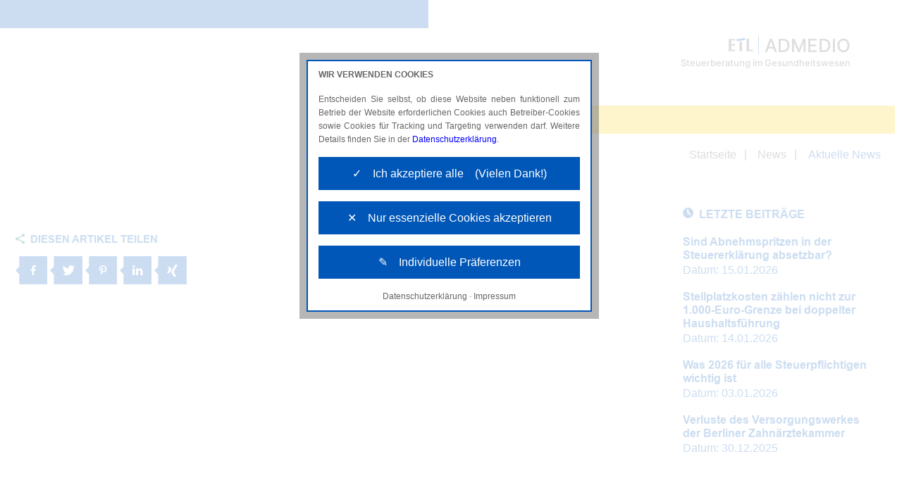

--- FILE ---
content_type: text/html; charset=UTF-8
request_url: https://www.admedio-neuruppin.de/news-single?id=%7B%7BID%7D%7D
body_size: 7892
content:
<!DOCTYPE html>
<html lang="de">
<head>
	<meta charset="utf-8">
	<meta name="description" content="Ihr Steuerberater in 16816 Neuruppin für Ärzte, Zahnärzte, Apotheker, ambulante Pflegedienste und Pflegeheime, Heil- und Hilfsmittelerbringer sowie andere Leistungserbringer und Dienstleister im Gesundheitswesen - in ganz Brandenburg.">
	<meta http-equiv="X-UA-Compatible" content="IE=edge">
	<meta name="viewport" content="width=device-width, initial-scale=1">
	<!-- The above 3 meta tags *must* come first in the head; any other head content must come *after* these tags -->
	<title>ETL ADMEDIO – Steuerberatung in Neuruppin</title>

	<base href="">
	<script>
		function setBaseHref() {
			const currentUrl = window.location.href;
			// Den Teil '/news/slug-zur-url' entfernen und einen sauberen Pfad erhalten
			const baseHref = currentUrl.replace(/\/news\/[^\/]+$/, '/');

			const baseTag = document.querySelector('base');
			if (baseTag) {
				// Das href-Attribut setzen
				baseTag.setAttribute('href', baseHref);

				// Zur Überprüfung im Browser anzeigen
				console.log('Base href gesetzt auf:', baseHref);
			} else {
				console.error('Kein <base/> Tag gefunden!');
			}
		}

		// Die Funktion direkt beim Laden der Seite ausführen
		setBaseHref();
	</script>

	<link rel="shortcut icon" type="image/x-icon" href="./images/favicon.ico">

	<link href="./css/bootstrap.min.css" rel="stylesheet" type="text/css">
	<link href="./fonts/fonts.css" rel="stylesheet" type="text/css">
	<link href="./fonts/font-awesome.min.css" rel="stylesheet" type="text/css">
	<link href="./css/animate.min.css" rel="stylesheet" type="text/css">

	<link href="./css/owl.carousel.css" rel="stylesheet" type="text/css">
	<link href="./css/style.css" rel="stylesheet" type="text/css">
	<link href="./css/responsive.css" rel="stylesheet" type="text/css">
	<link href="./css/elements.css" rel="stylesheet" type="text/css">

	<!-- jQuery and Cookie Manager - load extern start -->
	<script src="https://services.etl-web.de/comesio/cookiemanager/cookiemanager.js"></script>
	<!-- jQuery and Cookie Manager - load extern end -->
</head>
<body class="enteringpage">

<div class="main_wapper">

	<!-- Load Data from Service Bus -->
	<input type="hidden" value="0003kaIO0000DGbA" id="agency_hash" name="agency_hash">

    <!--Main Header-->
    <header id="header" class="not-editable"> <!-- Bereich nur für Administratoren editierbar -->
    	<div class="header_wapper" id="header_men">
			<div class="container">
				<div class="ham_menubtn follow-through">
					<a href="#" class="follow-through">
						<span></span>
						<span></span>
						<span></span>
					</a>
				</div>

				<div class="logo">
					<div class="text-logo content-block" data-block="agency-logo">
                        <!--start-data-block='agency-logo'--><a href="./"><img class="img-fluid image-logo" src="images/logo.svg" alt=""> ADMEDIO</a><br>
                        <span class="subtext-logo"><span class="subtext-logo">Steuerberatung im Gesundheitswesen</span></span><!--end-data-block='agency-logo'-->
                    </div>
			    </div>
			</div>
		</div>
		<nav class="navigation_main content-block" data-block="header-primary-navigation">
			<div class="container">
				<!--start-data-block='header-primary-navigation'-->
				<ul>
					<li class="menu-item-has-children follow-through" data-tag="item-1" onclick="menuElementClicked(this);"><a href="javascript:void(0)" class="follow-through">ÜBER UNS</a></li>
					<li class="menu-item-has-children follow-through" data-tag="item-2" onclick="menuElementClicked(this);"><a href="javascript:void(0)" class="follow-through">LEISTUNGEN</a></li>
					<li class="menu-item-has-children follow-through" data-tag="item-4" onclick="menuElementClicked(this);"><a href="javascript:void(0)" class="follow-through">AKTUELLES</a></li>
					<li class="menu-item-has-children follow-through" data-tag="item-5" onclick="menuElementClicked(this);"><a href="javascript:void(0)" class="follow-through">KARRIERE</a></li>
				</ul>
				<!--end-data-block='header-primary-navigation'-->
			</div>
		</nav>
        <!--start-data-block='header-primary-navigation-dropdown'--><div id="megatop" class="megamenu content-block" data-block="header-primary-navigation-dropdown">
<div class="container">
                    <div class="sub_menu" id="item-1">
					<div class="row w-100">
                        <div class="col-xs-12 col-md-4 col-lg-4">
                             
						<h6>Erfahren Sie mehr über unsere Kanzlei</h6>
						<ul>
							<li><a href="./unsere-kanzlei">Unsere Kanzlei</a></li>
							
							<li class="module-dependency-qualitaetskanzlei" style="display: none;"><a href="./etl-qualitaetskanzlei">ETL Qualitätskanzlei</a></li>
							<li class="module-dependency-wnl" style="display: none;"><a href="./women-network-lounge">Women´s Networking Lounge</a></li>
						</ul>
                        </div>
                        <div class="col-xs-12 col-md-4 col-lg-4">
                                
						<h6>Erfahren Sie mehr über die ETL-Gruppe</h6>
						<ul>
							<li><a href="./etl-gruppe">ETL-Gruppe</a></li>
							<li><a href="./soziales-engagement">Soziales Engagement</a></li>
						</ul>
                        </div>
                        <div class="col-xs-12 col-md-4 col-lg-4"> 
                                
						<h6>Kontakt</h6>
						<ul>
							<li><a href="./kontakt">Ansprechpartner</a></li>
							<li><a href="./rueckrufservice">Rückrufservice</a></li>
						</ul>
                        </div>
						</div>
                    </div>
                    <div class="sub_menu" id="item-2">
					<div class="row w-100">
                        <div class="col-xs-12 col-md-4 col-lg-4">
                            
						<h6 class="module-system-advision">Produkte und Services für den Gesundheitsmarkt</h6>
						<ul class="module-system-advision">
							<li><a href="./spezialisierte-steuerberatung">Spezialisierte Steuerberatung</a></li>
							<li><a href="./besondere-leistungen">Besondere Leistungen</a></li>
							<li><a href="./rechnungswesen">Rechnungswesen</a></li>
							<li><a href="./steuererklaerungen-steuergestaltung">Steuererklärungen und Steuergestaltung</a></li>
						</ul>
						<h6 class="module-system-klassisch" style="display: none;">Produkte und Services</h6>
						<ul class="module-system-klassisch" style="display: none;">
							<li><a href="./steuerberatung">Klassische Steuerberatung</a></li>
							<li><a href="./finanzbuchhaltung">Finanzbuchhaltung</a></li>
							<li><a href="./bilanzen-und-steuererklaerungen">Bilanzen und Steuererklärungen</a></li>
							<li><a href="./lohn-und-gehaltsabrechnungen">Lohn- und Gehaltsabrechnung</a></li>
							<li><a href="./betriebswirtschaftliche-beratung">Betriebswirtschaftliche Beratung</a></li>
						</ul>
                        </div>
                        <div class="col-xs-12 col-md-4 col-lg-4">
								
						<h6>Spezialisierte Beratung</h6>
							<ul>
								<li class="menu-link-klassisch"><a href="./beratungsschwerpunkte">Beratungsschwerpunkte</a></li>
								<li class="menu-link-advision"><a href="./beratungsschwerpunkte-advision">Beratungsschwerpunkte</a></li>
								<li class="menu-link-kombi"><a href="./beratungsschwerpunkte-advision">Beratungsschwerpunkte</a></li>
								<li class="module-dependency-adhoga" style="display: none;"><a href="./hotellerie-und-gastronomie">Hotellerie und Gastronomie</a></li>
								<li class="module-dependency-advision" style="display: none;"><a href="./heilberufler">Heilberufler</a></li>
								<li><a href="./kassenfuehrung">Kassenführung</a></li>
								<li class="module-dependency-franchise" style="display: none;"><a href="./franchise">Franchisesysteme</a></li>
								<li class="module-dependency-tankstellen" style="display: none;"><a href="./tankstellen">Tankstellen</a></li>
								<li class="module-dependency-unternehmensberatung" style="display: none;"><a href="./unternehmensberatung">Unternehmensberatung</a></li>
								<li class="module-dependency-agrarforst" style="display: none;"><a href="./land-und-forstwirtschaft">Land- und Forstwirtschaft</a></li>
								<li class="module-dependency-profisport" style="display: none;"><a href="./profisportler">Profisportler</a></li>
								<li class="module-dependency-senioren" style="display: none;"><a href="./senioren-und-rentner">Senioren und Rentner</a></li>
								<li class="module-dependency-fynax" style="display: none;"><a href="./e-commerce">E-Commerce</a></li>
								<li><a href="./grundsteuerreform">Grundsteuerreform</a></li>
								<li><a href="./e-rechnung">E-Rechnungspflicht</a></li>
							</ul>			
                        </div>
                        <div class="col-xs-12 col-md-4 col-lg-4">
                                
						<h6>Digitale Angebote</h6>
						<ul>
								<li class="module-dependency-capitain"><a href="./capitain">Capitain.io – Die ETL Mandantenlösung</a></li>
							<li class="module-dependency-pisa"><a href="./pisa-digitale-mandantenakte">PISA – Unsere elektronische Mandantenakte</a></li>
							<li><a href="./e-mitarbeiter-arbeitnehmerportal">eMitarbeiter Arbeitnehmerportal</a></li>
							<li><a href="./edtime-edpep-zeiterfassung-personalplanung">edtime / edpep – Zeiterfassung und Personalplanung</a></li>
							<li><a href="./spenditcard-universalgutschein">SpenditCard – Universalgutschein als Benefit</a></li>
							<li><a href="./vimcar-digitales-fahrtenbuch">Vimcar – Digitales Fahrtenbuch</a></li>
						</ul>
                        </div>
						</div>
                    </div>
                    <div class="sub_menu" id="item-4">
					<div class="row w-100">
                        <div class="col-xs-12 col-md-4 col-lg-4">
                            
						<h6>Auf dem Laufenden bleiben</h6>
						<ul>
							
							<li class="module-news"><a href="./news">News</a></li>
							
							<li><a href="./mediathek">Mediathek</a></li>
                                        <li><a href="./steuertermine">Steuertermine</a></li>
						</ul>
                        </div>
                        <div class="col-xs-12 col-md-4 col-lg-4">
                            <h6 class="not-visible">.</h6>
                             
						<h6 class="not-visible">.</h6>
						<ul>
							
							<li><a href="https://www.etl.de/steuerrechner/" target="_blank">Steuerrechner</a></li>
							<li><a href="./etl-newsletter">ETL-Newsletter</a></li>
							<li><a href="https://www.etl.de/unternehmerjournal/" target="_blank">ETL-Unternehmerjournal</a></li>
							<li><a href="./formulare-und-mustervertraege">Formulare und Musterverträge</a></li>
						</ul>
                        </div>
                        <div class="col-xs-12 col-md-4 col-lg-4">
                            <h6 class="not-visible">.</h6>
                             
						<h6 class="not-visible">.</h6>
						<ul>
							
							<li>
						</li>
</ul>
                             
                        </div>
					</div>
                    </div>
                    <div class="sub_menu" id="item-5">
                        <div class="col">
                                
						<h6>Karriere</h6>
						<ul>
							<li class="module-jobs"><a href="./stellenangebote">Stellenangebote (inkl. Ausbildung)</a></li>
							<li><a href="./karriere">Wir als Arbeitgeber</a></li>
						</ul>
                        </div>
                    </div>
                </div>
<!--end-data-block='header-primary-navigation-dropdown'-->
            
    <!--End Main Header-->

    <!--Main Banner-->
	<!--start-data-block='news-single-html-slider'-->
	<div class="content-block" data-block="news-single-html-slider">
		<div class="banner_wapper">
			<div class="subsite-banner">
				<div class="slidebox">
					<div class="imagebox hero_bg_subsites" style="background-image: url('images/news-banner.jpg');"></div>
					</div>
					<!--<div class="captionbox">-->
						<div class="container">
							<div class="caption_text">
								<h1>Neuigkeiten</h1>
							</div>
						</div>
					<!--</div>-->
				</div>
			</div>
		</div>
	</div>
	<!--end-data-block='news-single-html-slider'-->
    <div class="startseite_menu">
        <div class="container">
            <div class="startseite">
                <ul>
                    <li><a href="./">Startseite</a></li>
                    <li><a href="./news">News</a></li>
                    <li class="active"><a href="./news">Aktuelle News</a></li>
                </ul>
            </div>
        </div>
    </div>
    <!--End Main Banner-->
    
    <!--Main Contain-->
    <section class="contain_wapper" id="contain_wapper">
    	<template id="news-content-template">
            <div class="d-none" id="itscanonical">{{canonical}}</div>
            <div class="single_image" style="background-image:url({{headerImage}});"></div>
            <div class="news-date flxrow">
                <div class="current">{{format}}</div>
                <div class="n-date">
<i><img src="./images/Calendar-g.svg" alt=""></i>{{date}}</div>
            </div>
            <div class="news_content">
                <h1>{{headline}}</h1>
                <div class="news-subheader">{{subheadline}}</div>
                {{content}}

				<div class="button-for-news mt-2 mb-2">
					<a href="{{button_url}}" class="btn button-standard" role="button" target="{{button_target}}" rel="{{button_rel}}">{{button_label}}</a>
				</div>
            </div>

            <script>
                var getCanonicalLink = document.getElementById("itscanonical").innerHTML;
                if (getCanonicalLink === 'undefined') {
                    console.log("Canonical-Tag is not defined.");
                } else {
                    //console.log(getCanonicalLink);
                    var canonicalDynamicLink = document.createElement('link');
                    canonicalDynamicLink.id = 'canonicalLink';
                    canonicalDynamicLink.rel = 'canonical';
                    canonicalDynamicLink.href = getCanonicalLink;
                    
                    document.head.appendChild(canonicalDynamicLink);
                }
            </script>

        </template>

        <!-- Homepage Wrapper Start-->
    	<div class="inner_wapper">	
            <div class="news_single">
                <div class="container">
                    <div class="row">
                        <div class="col-xl-9 col-lg-8">
                            <div class="single_content">

                                <div id="news-content-item">

                                </div>
								<div class="n-share">
                                    <div class="articleFooterHead sideBarHeader col-md-9 col-sm-12">   
                                        <h6>
<i><img src="/images/share-icon.svg" alt=""></i>DIESEN ARTIKEL TEILEN</h6>
                                        <div class="articleFooterShare">
                                            <a data-sharer="facebook" data-url="" target="_blank">
                                                <svg xmlns="http://www.w3.org/2000/svg" id="shareFacebook" class="shareDynamics" width="45.349" height="40" viewbox="0 0 45.349 40">
                                                    <g id="Group_640" data-name="Group 640" transform="translate(-175 -1567)">
                                                        <path id="Heart" d="M2473.349,3936v-14.412L2468,3916.24l5.349-5.348V3896h40v40Z" transform="translate(-2293 -2329)" fill="#0057b8"></path>
                                                        <path id="Path_4310" data-name="Path 4310" d="M84.744,14V7.622h2.178l.311-2.489H84.744V3.578c0-.7.233-1.244,1.244-1.244h1.322V.078C87,.078,86.222,0,85.367,0a3,3,0,0,0-3.189,3.267V5.133H80V7.622h2.178V14Z" transform="translate(116.689 1580)" fill="#fff" fill-rule="evenodd"></path>
                                                    </g>
                                                </svg>
                                            </a>
                                            <a data-sharer="twitter" data-url="" target="_blank">
                                                <svg xmlns="http://www.w3.org/2000/svg" id="shareTwitter" class="shareDynamics" width="45.349" height="40" viewbox="0 0 45.349 40">
                                                    <g id="Group_641" data-name="Group 641" transform="translate(-233 -1567)">
                                                        <path id="Heart" d="M2473.349,3936v-14.412L2468,3916.24l5.349-5.348V3896h40v40Z" transform="translate(-2235 -2329)" fill="#0057b8"></path>
                                                        <path id="Path_4311" data-name="Path 4311" d="M43.466,16A9.979,9.979,0,0,0,53.534,5.932V5.452A7.8,7.8,0,0,0,55.26,3.63a7.96,7.96,0,0,1-2.014.575,3.731,3.731,0,0,0,1.534-1.918,8.8,8.8,0,0,1-2.205.863A3.425,3.425,0,0,0,49.986,2a3.6,3.6,0,0,0-3.548,3.548,1.869,1.869,0,0,0,.1.767,9.914,9.914,0,0,1-7.288-3.74A3.672,3.672,0,0,0,38.767,4.4,3.81,3.81,0,0,0,40.3,7.37a3.233,3.233,0,0,1-1.63-.479h0a3.5,3.5,0,0,0,2.877,3.452,2.956,2.956,0,0,1-.959.1,1.632,1.632,0,0,1-.671-.1,3.633,3.633,0,0,0,3.356,2.493,7.24,7.24,0,0,1-4.411,1.534,2.655,2.655,0,0,1-.863-.1A9.051,9.051,0,0,0,43.466,16" transform="translate(212.429 1578)" fill="#fff" fill-rule="evenodd"></path>
                                                    </g>
                                                </svg>
                                            </a>
                                            <a data-sharer="pinterest" data-url="" target="_blank">
                                                <svg xmlns="http://www.w3.org/2000/svg" id="sharePinterest" class="shareDynamics" width="45.349" height="40" viewbox="0 0 45.349 40">
                                                    <g id="Group_642" data-name="Group 642" transform="translate(-297 -1567)">
                                                        <path id="Heart" d="M2473.349,3936v-14.412L2468,3916.24l5.349-5.348V3896h40v40Z" transform="translate(-2171 -2329)" fill="#0057b8"></path>
                                                        <g id="Group_189" data-name="Group 189" transform="translate(147.731 1419)">
                                                            <path id="Path_4315" data-name="Path 4315" d="M174.747,161c-3.821,0-5.747,2.739-5.747,5.024a3.1,3.1,0,0,0,1.647,3.072.277.277,0,0,0,.4-.2c.037-.141.125-.5.164-.645a.389.389,0,0,0-.116-.448,2.32,2.32,0,0,1-.531-1.577,3.809,3.809,0,0,1,3.959-3.851,3.01,3.01,0,0,1,3.346,3.082c0,2.319-1.026,4.276-2.55,4.276a1.244,1.244,0,0,1-1.269-1.549,17.282,17.282,0,0,0,.71-2.853,1.077,1.077,0,0,0-1.085-1.207c-.859,0-1.55.89-1.55,2.081a3.1,3.1,0,0,0,.256,1.272s-.88,3.729-1.034,4.382a9.02,9.02,0,0,0-.025,3.056.107.107,0,0,0,.191.046,8.567,8.567,0,0,0,1.451-2.631c.1-.358.566-2.21.566-2.21a2.305,2.305,0,0,0,1.964,1c2.585,0,4.339-2.357,4.339-5.512A4.806,4.806,0,0,0,174.747,161Zm0,0" fill="#fff"></path>
                                                        </g>
                                                    </g>
                                                </svg>
                                            </a>
                                            <a data-sharer="linkedin" data-url="" target="_blank">
                                                <svg xmlns="http://www.w3.org/2000/svg" id="shareLinkedIn" class="shareDynamics" width="45.349" height="40" viewbox="0 0 45.349 40">
                                                    <g id="Group_643" data-name="Group 643" transform="translate(-355 -1567)">
                                                        <path id="Heart" d="M2473.349,3936v-14.412L2468,3916.24l5.349-5.348V3896h40v40Z" transform="translate(-2113 -2329)" fill="#0057b8"></path>
                                                        <g id="Group_188" data-name="Group 188" transform="translate(182 1388)">
                                                            <path id="Path_4314" data-name="Path 4314" d="M194.531,193.632a1.638,1.638,0,0,1-1.777,1.633h-.02a1.638,1.638,0,1,1,1.8-1.633ZM191.183,206h3.142v-9.447h-3.142Zm10.847-9.665a3.12,3.12,0,0,0-2.83,1.558v.029h-.02a.09.09,0,0,0,.02-.029v-1.337h-3.14c.042.883,0,9.444,0,9.444h3.14v-5.277a2.117,2.117,0,0,1,.106-.764,1.718,1.718,0,0,1,1.61-1.151c1.138,0,1.59.868,1.59,2.137V206h3.14v-5.415c0-2.9-1.549-4.25-3.615-4.25Zm0,0" fill="#fff"></path>
                                                        </g>
                                                    </g>
                                                </svg>
                                            </a>
                                            <a data-sharer="xing" data-title="" target="_blank">
                                                <svg xmlns="http://www.w3.org/2000/svg" id="shareXing" class="shareDynamics" width="45.349" height="40" viewbox="0 0 45.349 40">
                                                    <g id="Gruppe_842" data-name="Gruppe 842" transform="translate(-416 -1567)">
                                                        <path id="Heart" d="M2473.351,3936v-14.407l-5.352-5.352,5.352-5.353V3896h40v40Z" transform="translate(-2051.999 -2329)" fill="#0057b8"></path>
                                                        <g id="Gruppe_840" data-name="Gruppe 840" transform="translate(-120.999 1315.777)">
                                                            <g id="Gruppe_841" data-name="Gruppe 841" transform="translate(1 2.268)">
                                                                <path id="Pfad_5656" data-name="Pfad 5656" d="M558.441,282.662a.779.779,0,0,0-.677-.462h-2.451a.352.352,0,0,0-.328.154.335.335,0,0,0,.01.38l1.651,2.862c.007.007.007.01,0,.01l-2.6,4.6a.359.359,0,0,0,0,.369.345.345,0,0,0,.319.175h2.451a.789.789,0,0,0,.666-.472q2.534-4.492,2.636-4.677Zm0,0" transform="translate(0 -17.902)" fill="#fff"></path>
                                                                <path id="Pfad_5657" data-name="Pfad_5657" d="M597.827,261.487a.345.345,0,0,0,0-.38.341.341,0,0,0-.318-.154h-2.472a.751.751,0,0,0-.656.462l-5.447,9.662,3.477,6.379a.75.75,0,0,0,.677.462h2.451a.339.339,0,0,0,.318-.533l-3.446-6.307v-.011Zm0,0" transform="translate(-29.438)" fill="#fff"></path>
                                                            </g>
                                                        </g>
                                                    </g>
                                                </svg>
                                            </a>
                                        </div>
                                    </div>
                                </div>
                            </div>
                        </div>
                        <div class="col-xl-3 col-lg-4">
                            <div class="sidebar v2">

								<div class="letzetbox">
                                    <h6>
<i><img src="images/time-icon.svg" alt=""></i>LETZTE BEITRÄGE</h6>
                                    <template id="top-news-item-right-sidebar-template">																				  
                            
										<div class="letzet-item mt-3">
											<a href="./news/{{slug}}">
												<h6>{{headline}}</h6>
												<p><span>Datum:</span> {{date}}</p>
											</a>
										</div>
									</template>
                                </div>  

								<div class="ergebnisse_col">	
									<div class="news_single event_single" id="show-latest-news">
									</div>
								</div> 

                                <div class="sidebar-tag">
                                    <h6>
<i><img src="./images/bookmark-g.svg" alt=""></i>TAGS</h6>
                                    <div class="tag-list">

                                    </div>
                                </div>  

								<div id="listAuthors"></div>								
                            </div>
                        </div>
                    </div>
                </div>
            </div>
        </div>
        <!-- Homepage Wrapper Start-->
        
    </section>
    <!--End Main Contain-->

    <!--Main Footer-->
    <footer class="footer">
    	<div class="container">
    	    <!-- Footer Top -->
            <!--start-data-block='footer-top'--><div class="footer_top content-block" data-block="footer-top">
				<div class="row">
					<div class="col-lg-6">
						<div class="ft_box about">
							<h2>Sprechen Sie uns an</h2>
							<p>Senden Sie uns eine E-Mail oder rufen Sie uns an.
					        Die Zusammenarbeit ist einfach und bequem. Überzeugen Sie sich selbst!</p>
						</div>
                        <div class="ft_box about">
<br>
                            <strong>ETL ADMEDIO</strong><br>
                            Steuerberatungsgesellschaft mbH<br>
							Niederlassung Neuruppin<br>
                            Karl-Marx-Straße 31<br>
                            16816 Neuruppin
                        </div>
					</div>
					<div class="col-lg-6">
						<div class="row">
							<div class="col-md-6">
								<div class="ft_box">
									<h4>Sie haben Fragen
										zu unseren Leistungen?</h4>
									<p>
									Telefon: <a href="tel:00493391458170">(03391) 458170</a><br>
									E-Mail: <a href="mailto:admedio-neuruppin@etl.de">admedio-neuruppin@etl.de</a>
                                    </p>
								</div>
							</div>
							<div class="col-md-6">
								<div class="ft_box">
									<h4>Unser Newsletter</h4>
									<p>Abonnieren Sie unseren kostenlosen ETL-Newsletter.</p>
									<div class="newsbtn"><a href="./etl-newsletter">Newsletter abonnieren</a></div>
									<h4>Folgen Sie uns </h4>
									<ul>
										<li><a href="https://www.facebook.com/ETLGruppe" target="_blank"><img src="images/facebook.svg" alt="" width="32px"></a></li>
										
										<li><a href="https://www.linkedin.com/company/etl-gruppe" target="_blank"><img src="images/linkdin.svg" alt="" width="32px"></a></li>
										<li><a href="https://www.instagram.com/etl_gruppe" target="_blank"><img src="images/instagram.svg" alt="" width="32px"></a></li>
									</ul>
								</div>
							</div>
						</div>
					</div>
				</div>
			</div>
<!--end-data-block='footer-top'-->

            <!-- Footer Bottom -->
            <!--start-data-block='footer-bottom'--><div class="not-editable content-block" data-block="footer-bottom"> <!-- Bereich nur für Administratoren editierbar -->
    			<div class="footer_bottom">
    				<div class="ftbttom_row flxrow">
    					<div class="ftbttom_col">
    						<div class="ft-logo"><a href="https://www.etl.de" target="_blank"><img src="images/ft-logo.svg" alt=""></a></div>
    						<p>Ein Unternehmen<br>
    							der ETL-Gruppe</p>
    					</div>
    					<div class="ftbttom_col">
    						<h6>Über uns</h6>
    						<ul>
								<li><a href="./unsere-kanzlei">Unsere Kanzlei</a></li>
    							<li class="module-dependency-qualitaetskanzlei" style="display: none;"><a href="./etl-qualitaetskanzlei">ETL Qualitätskanzlei</a></li>
    							<li><a href="./etl-gruppe">Die ETL-Gruppe</a></li>
    							<li><a href="./stellenangebote">Stellenangebote</a></li>
    							<li><a href="./impressum">Impressum</a></li>
                                    <li><a href="./barrierefreiheit">Barrierefreiheit</a></li>
    							<li><a href="./datenschutz">Datenschutzerklärung</a></li>
    						</ul>
    					</div>
    					<div class="ftbttom_col">
							
                            <div class="module-dependency-capitain">
                                <span>capitain.io</span>
                                <div class="footerbtn footerbtnbox loadbtn">
                                    <a href="https://sso.eurodata.de/u/auth/realms/eurodata/protocol/openid-connect/auth?scope=openid&redirect_uri=https%3A%2F%2Fapp.capitain.io%2F&client_id=app-capitainio-fe&response_type=code&ui_locales=de" target="_blank">capitain.io-Login</a>
                                </div>
                            </div>
                            <br>
                            <div class="module-dependency-pisa">
								<span>Mandantenportal</span>
								<div class="footerbtn footerbtnbox loadbtn">
									<a href="https://pisa.eurodata.de" target="_blank">ETL-PISA-Login</a>
								</div>
								
								<br>
								<span>Arbeitnehmerportal</span>
								<div class="footerbtn footerbtnbox loadbtn">
									<a href="https://emitarbeiter.eurodata.de/" target="_blank">eMitarbeiter-Login</a>
								</div>
							</div>
    					</div>
    					<div class="ftbttom_col">
							<div class="module-dependency-datev" style="display: none;">
								<span>DATEV Unternehmen Online</span>
								<div class="footerbtn footerbtnbox loadbtn">
									<a href="https://duo.datev.de" target="_blank">Unternehmen-Online</a>
								</div>
								<br>
								<span>DATEV Arbeitnehmer Online</span>
								<div class="footerbtn footerbtnbox loadbtn">
									<a href="https://www.datev.de/ano/" target="_blank">Arbeitnehmer-Online</a>
								</div>
							</div>
    					</div>
    					<div class="ftbttom_col">
    						<div class="module-dependency-qualitaetskanzlei"><a href="./etl-qualitaetskanzlei"><img src="images/etl_qualitaetskanzlei_footer_banner.png" alt="" width="195px"></a></div>


							<div class="module-dependency-wnl" style="display: none;"><a href="./women-network-lounge"><img src="images/WNL_20210430-01.svg" alt="" width="195px"></a></div>
<br>
    						
    					</div>
    				</div>
    			</div>
			</div>
<!--end-data-block='footer-bottom'-->
		</div>
        <!--start-data-block='footer-copyright-block'-->
		<div class="copyright content-block" data-block="footer-copyright-block">
			<div class="container flxrow">
				<div class="copy_text">
					<p>© Copyright 2026 ETL ADMEDIO Steuerberatungsgesellschaft. Alle Rechte vorbehalten</p>
				</div>

			</div>
		</div>
        <!--end-data-block='footer-copyright-block'-->
    </footer>
    <!--End Main Footer-->

</header>
</div>


<!-- Default For All Pages Start -->
<script src="./js/jquery.min.js"></script>
<script>window.jQuery || document.write('<script src="./js/jquery-slim.min.js"><\/script>')</script>
<script src="./js/bootstrap.min.js"></script>
<script src="./js/elements.js"></script>
<script src="./js/modernizr.custom.js"></script>
<script src="./js/browser_selector.js"></script>
<script src="./js/menuElementClicked.js"></script>
<!-- Default For All Pages End -->

<script src="./js/retina.js"></script>

<!-- For Owl carousel Slider Start -->
	<script src="./js/owl.carousel.js"></script>
<!-- For Owl carousel Slider End -->


<script src="./js/scripts.js"></script>
<script src="./js/jquery.mixitup.min.js"></script>
<script src="./js/module-data.js"></script>
<script src="./js/newsroom.js"></script>
<script>
	document.addEventListener("DOMContentLoaded", function() {
		var url = encodeURIComponent(window.location.href);
	
		document.querySelectorAll('.articleFooterShare a').forEach(function(anchor) {
			var sharer = anchor.getAttribute('data-sharer');
			if (sharer) {
				var newUrl = '';
				switch (sharer) {
					case 'facebook':
						newUrl = `https://www.facebook.com/sharer/sharer.php?u=${url}`;
						break;
					case 'twitter':
						newUrl = `https://twitter.com/intent/tweet?url=${url}`;
						break;
					case 'pinterest':
						newUrl = `https://pinterest.com/pin/create/button/?url=${url}`;
						break;
					case 'linkedin':
						newUrl = `https://www.linkedin.com/shareArticle?mini=true&url=${url}`;
						break;
					case 'xing':
						newUrl = `https://www.xing.com/spi/shares/new?url=${url}`;
						break;
				}
				anchor.setAttribute('href', newUrl);
			}
		});
	});
</script>
<script>

	jQuery(function () {
		let agencyHash = $('#agency_hash').val();
		sessionStorage.setItem('getAllKanzleienNews_current_index_getTopNewsList.top_news', 0);
		loadAndReplace('getAllKanzleienNews', 'getTopNewsList.top_news', agencyHash, '#show-latest-news', 'top-news-item-right-sidebar-template', ['TOP_ID','headline','subheadline','date','slug'], prepareData);
	});

	function prepareData(data) {
		for (const dataItem of data) {
			dataItem['TOP_ID'] = dataItem['ID'];
		}

		return data;
	}

</script>

<script id="template-js" src="./js/template.js"></script>
<script id="custom-js" src="./js/scripts.js"></script>

</body>
</html>

--- FILE ---
content_type: text/css; charset=utf-8
request_url: https://www.admedio-neuruppin.de/css/responsive.css
body_size: 3806
content:
/* responsive.css */
/* Version: 1.0.5 */
/* elt_services_gruen */

@charset "utf-8";

@media (min-width: 1600px)  {
    .logo {width: 100%;}
    .logo a img {height:32px;}

    .text-logo, .text-logo a, .subtext-logo {
        font-size: 1rem; /* Sicherstellen, dass 1em = 16px bleibt */
        line-height: 2; /* was 32px/30px */
    }

    .text-logo {
		margin-top:0px;

    }
    .text-logo a {
        font-size: 1.875rem; /* was 30px */
		margin-top:0px;

    }
    .subtext-logo {
        font-size: 0.875rem; /* was 14px */
        float:right;
	}

    .bottom-yellow-bar {
        position: absolute;
        right: 21%;
        bottom: -20px;
        width: 30.6%;
        height: 40px;
        background-color: var(--col_background);
        z-index: 1;
    }
}

:root{
    --col_secondary:#FFCD02;
    --col_primary:#0057b8;
}

@media (min-width: 1400px) and (max-width: 1599px) {
    .logo {width: 100%;}
    .logo a img {height:30px;}

    .text-logo, .text-logo a, .subtext-logo {
        font-size: 1rem; /* Sicherstellen, dass 1em = 16px bleibt */
        line-height: 1.875; 
    }

    .text-logo {
		margin-top:0px;

    }
    .text-logo a {
        font-size: 1.75rem; /* was 28px */
		margin-top:0px;

    }
    .subtext-logo {
        font-size: 0.8125rem; /* was 13px */
        float:right;
	}

    .bottom-yellow-bar {
        position: absolute;
        right: 8%;
        bottom: -20px;
        width: 45.6%;
        height: 40px;
        background-color: var(--col_background);
        z-index: 1;
    }


    .navigation_main > ul > li {padding:0 20px;}
    .navigation_main > ul > li > a {font-size: 1rem;font-weight: 600;}
    .navigation_main ul li > a:after {top:7px;}
    .teaser_tab .teaser_content .teaser_contenbox {padding: 0 100px 128px;}    
    .home_slider .owl-dots{width: 1290px;}
    .aktuellebox .info_bottom .i_box {    padding: 11px 10px 10px;}

    .sidebar {padding: 0 20px 0 98px;}
    .searchbox input {width:320px;}
    .footer .ft_box {padding:0;}
 }
@media (min-width: 1200px) and (max-width: 1399px) {

    body {font-size: 1rem;} /* was 16px */
    .logo {width: 90%;}
    .logo a img {height:26px;}

    .text-logo, .text-logo a, .subtext-logo {
        font-size: 1rem; /* Sicherstellen, dass 1em = 16px bleibt */
        line-height: 1.75;
    }

    .text-logo {
		margin-top:0px;
    }

    .text-logo a {
        font-size: 1.625rem; /* was 26px */
		margin-top:0px;
    }

    .subtext-logo {
    font-size: 0.8125rem; /* was 13px */
    float:right;
	}

    .bottom-yellow-bar {
        position: absolute;
        right: 4%;
        bottom: -20px;
        width: 45.6%;
        height: 40px;
        background-color: var(--col_background);
        z-index: 1;
    }

    .navigation_main > ul > li {padding:0 15px;}
    .navigation_main > ul > li > a {font-size: 1rem; font-weight: 600;}
    .navigation_main ul li > a:after {top:8px;}

    .home_slider .owl-dots{width: 1170px;}
    .aktuellebox .info_bottom{border-top: 3px solid #fff;}
    .aktuellebox .info_bottom .i_box {    padding: 11px 10px 10px;}
    .aktuellebox .info_bottom .i_box:last-child {border-left: 3px solid #fff;}
    .aktuellebox .date {font-size: 0.8125rem; /* was 13px */}
    .aktuellebox .lessenlink a{font-size: 0.8125rem; /* was 13px */}
    .lessenlink a span:after {top:3px;}
    .teaser_sec {padding:0 0 60px;}
    .teaser_tite h2 {font-size: 3rem; /* was 50px */}
    .teaser_tab .teaser_content .teaser_contenbox {padding: 0 70px 128px;}
    
    .sidebar {padding: 0 20px 0 58px;} 
    .sidebar .searchbox input {width:100%;}   
    .dienstle-title h2 {
		font-size: 3.25rem;
		line-height: 1.2;
		margin-bottom: 0em;
		width:100%;
	}
    .news_content h1 {font-size: 3rem; /* was 50px */}

    .eventbox .image {width: 25%;}

    .keyword_sec {padding:0 0 100px;}

    .footer_top .about h2 {font-size: 3rem; /* was 50px */}
    .footer .ft_box {padding:0;}
    .footer .newsbtn a {font-size: 1rem;}
    .footer_bottom {padding: 100px 20px 100px;}
    
}

@media (min-width: 992px) {
    #grdstteaser_news {
        float: right;
        margin-bottom: 30px;
        padding-left: 30px;
        border-left: 1px solid var(--col_primary);
    }
}

@media (min-width: 992px) and (max-width: 1199px) {
    body {font-size: 0.9375rem;} /* was 15px */

    .navigation_main > ul > li {padding:0 8px;}
    .navigation_main > ul > li > a {font-size: 1rem; font-weight: 600;}
    .navigation_main ul li > a:after {top:8px;width: 11px;height: 7px;}
    header .megamenu .sub_menu{
        -ms-flex-wrap: wrap;
        flex-wrap: wrap;
    }
    header .megamenu .sub_menu .col {
        -ms-flex: 0 0 33.3333%;
        flex: 0 0 33.3333%;
    }
    .navigation_main .container > ul > li { padding: 0 20px 0 0; }

    h1 {font-size: 2.625rem; /* was 42px */}
    h2 {font-size: 2.375rem; /* was 38px */}
    h3 {font-size: 2rem; /* was 32px */}
    h4 {font-size: 1.25rem; /* was 20px */}
    h5 {font-size: 1.125rem; /* was 18px */}
    h6 {font-size: 1rem; /* was 16px */} 
    .btnbox.big a {min-height: 65px;line-height: 1; /* was 65px/65px */}   
    .teaser_sec {padding:0 0 60px;}
    .teaser_tite h2 {font-size: 2.5rem; /* was 48px */}
    .teaser_tite p {font-size: 1.25rem; /* was 20px */}
    .teaser_tab .teaser_content .teaser_contenbox {padding: 0 50px 118px;}

    .sidebar {padding: 0 20px 0 58px;}    
    .sidebar .searchbox input {width:100%;}
    .sidebar .ansprechbox .partner_text p {word-break: break-all;}
    .dienstle_sec {padding:0 0 54px;}
    .dienstle-title {flex-wrap: wrap;}
    .dienstle-title .price {margin:0 0 30px;}
    .price {font-size: 2rem; /* was 32px */}
    .price small {font-size: 1.5rem; /* was 24px */}
    .price span {font-size: 1.25rem; /* was 20px */}

    .dienstle-title h2 {font-size: 3rem; /* was 50px */padding: 0 0 0px;width: 100%;}    
    .cus_accordion h6 {font-size: 1.5rem;line-height: 2.583; /* was 62px/24px */}
    .cus_accordion h6 span {width:62px;height: 62px;}

    .downloadbereich_sec {padding:0 0 100px;}
    .download_word {width:100%;}
    .news_content h1 {font-size: 3rem; /* was 50px */}
    .single_content {padding:0 40px 0 0;}
    .single_content .single_image {height:310px;}

    .eventbox .image {width: 25%;}
    .eventbox .info_right {width: 25%;}
    .eventbox .info {padding:20px 32px; width:50%;}

    .keyword_sec {padding:0 0 100px;}

    .profil_top{flex-wrap: wrap;}
    .profil_top .image {height:274px;    flex: 0 0 100%;        max-width: 274px;}
    .profil_top .info {width:50%;padding: 28px 30px 0 25px;}

    .footer_top .about h2 {font-size: 2.5rem; /* was 42px */}
    .footer .ft_box {padding:0;}
    .footer .newsbtn a {font-size: 0.875rem;padding: 0 18px;}
    .footer_bottom {padding: 100px 20px 100px;}   

    .logo {width: 100%;}
    .logo a img {height:28px;}

    .text-logo, .text-logo a, .subtext-logo {
        font-size: 1rem; /* Sicherstellen, dass 1em = 16px bleibt */
        line-height: 1.563;
    }
    
    .text-logo {
        margin-top: 0px;

    }

    .text-logo a{
        font-size: 1.5625rem; /* was 25px */
		margin-top:0px;
    }

    .subtext-logo {
        font-size: 0.6875rem; /* was 11px */
        float:right;
	}

    .bottom-yellow-bar {
        position: absolute;
        right: 8%;
        bottom: -20px;
        width: 45.6%;
        height: 40px;
        background-color: var(--col_background);
        z-index: 1;
    }
}

@media (max-width: 991px) {

    #header { position: fixed; overflow-y: auto; }
    .scrolldesable #header { height: 100%; }
    .header_wapper {background:#fff; min-height: 158px;}
    header .megamenu { position: relative;top: 0; }
    header .megamenu.open { max-height: none;/*overflow-y: auto;*/ }
    .navigation_main { position: relative; margin: 0;background:#f9f9f9;width:100%;padding:15px 0;/*height: 65vh;*/ }
    /*.navigation_main .container {height:100%;overflow-y: auto;}*/
    .navigation_main::after {content: '';width:188px;height:21px;background: var(--col_background);position: absolute;bottom:0;right:0;display: block;margin-left: auto;}
    .navigation_main .container > ul { flex-direction: column; }
    .navigation_main .container > ul > li { padding: 6px 0 10px; }
    .navigation_main .container > ul > li:first-child {padding-left:0;}
    .navigation_main .container > ul > li > a {color:#58585A;display: inline-block;vertical-align: top;text-transform: uppercase;}
    .navigation_main .container > ul > li h6 {color:var(--col_primary);font-size: 1rem;padding:0 0 10px;}
    .navigation_main .container > ul > li ul {padding:15px 0;}
    .navigation_main .container > ul > li ul li {width: 100%;padding:0;}
    .navigation_main .container > ul > li ul li a {color:#58585A;}
    .navigation_main .container > ul > li > a:after {background: url(../images/down-arrow-b.svg) no-repeat center center;background-size:contain; -webkit-transition: all ease-in-out 300ms;transition: all ease-in-out 300ms;}
    .navigation_main .container > ul > li.active > a { color: var(--col_primary); }
    .navigation_main .container > ul > li.active > a:after { background-image: url(../images/down-arrow-g.svg); -webkit-transform: rotate(180deg);transform: rotate(180deg); }
    .navigation_main .container > ul > li > a {
        padding:0 23px 3px 0;
        line-height: 1.2; /* was auto */
    }
    body header .megamenu .sub_menu { padding: 30px 0; }
    header .megamenu .sub_menu h6 { background: none;color: var(--col_primary);padding: 0; }
    header .megamenu .sub_menu h6.mt-5 { margin-top: 0 !important; }
}

@media (min-width: 768px) and (max-width: 991px) {    
    .main_wapper.p-top {padding: 162px 0 0;}
    body {font: size 15px;}
    .header_wapper .container {display: flex;}
    .header_wapper {background:#fff;}
    .header_wapper .container:before {width:375px;}
    .logo {width:90%;padding:60px 0 30px;}
    .logo a {height:auto;}
    .logo a img {height:27px;}
    .navigation_main > ul > li {padding:0 8px;}
    .navigation_main > ul > li > a {font-size: 1rem;padding: 0 14px 9px 0;}
    .navigation_main ul li > a:after {top:5px;width: 10px;height: 6px;}    
    .navigation_main > ul > li > a:hover:before{width:0;}
    .navigation_main > ul > li.active > a:before{width:100%;}
    .navigation_main ul > li:before, main ul:not(.bullets) > li:before {
        content: "‒ ";
        color: #F0823C;
        font-weight: bold;
        padding-right: 0.3em;
        display: none;
    }
    .navigation_main {display:none;}
    .ham_menubtn {display:block !important; float:right; }
    #header.fixed-header .ham_menubtn {
        margin: 10px 0px 10px 0px;
    }
    /*header .megamenu.open {opacity: 0;visibility: hidden;}*/
    .header_wapper.inner_header {padding:0;}
    .header_wapper.inner_header .logo {background: #F4F4F4;}
    .header_wapper.inner_header.bg-white .logo {background: #FFF;}
    .mobile_menu {height:calc(100vh - 137px)}

    .home-banner .imagebox {height:698px;}
    .startseite_menu .startseite::before{width:375px;}
    h1 {font-size: 2.625rem; /* was 42px */}
    h2 {font-size: 2.375rem; /* was 38px */}
    h3 {font-size: 2rem; /* was 32px */}
    h4 {font-size: 1.25rem; /* was 20px */}
    h5 {font-size: 1.125rem; /* was 18px */}
    h6 {font-size: 1rem; /* was 16px */} 
    .btnbox.big a {min-height: 65px;line-height: 1; /* was 65px/65px */}      
    .aktuelles_top {flex-wrap: wrap;}
    .aktuelles_top .btnbox {padding:40px 20px 0;}
    .aktuellebox .info_bottom .i_box {    padding: 11px 10px 10px;}
    .aktuellebox .info_bottom .i_box:last-child {border-left: 3px solid #fff;}
    .teaser_sec {padding:0 0 60px;}
    .teaser_tite h2 {font-size: 2.5rem; /* was 48px */}
    .teaser_tite p {font-size: 1.25rem; /* was 20px */}
    .teaser_tab {flex-wrap: wrap;}
    .teaser_tab .teaser_menu {width:100%;}
    .teaser_tab .nav-tabs {margin: 0 -10px;}
    .teaser_tab .nav-tabs li {width:50%;padding: 0 10px 20px;}
    .teaser_tab .nav-tabs li:last-child{padding: 0 10px 20px;}
    .teaser_tab .teaser_content .teaser_contenbox {padding: 60px 50px 118px;}

    .sidebar {padding: 60px 0 0 20px;max-width: 382px;}    
    .searchbox input {width:320px;}
    .dienstle_sec {padding:0 0 54px;}
    .dienstle-title {flex-wrap: wrap;}
    .dienstle-title .price {margin:0 0 30px;}
    .price {font-size: 2rem; /* was 32px */}
    .price small {font-size: 1.5rem; /* was 24px */}
    .price span {font-size: 1.25rem; /* was 20px */}    
    .dienstle-title h2 {font-size: 3rem; /* was 50px */padding: 0 0 0px;width: 100%;}    
    .dienstle_content {padding-right: 20px;}
    .cus_accordion h6 {font-size: 1.5rem;line-height: 2.583; /* was 62px/24px */}
    .cus_accordion h6 span {width:62px;height: 62px;}    

    .downloadbereich_sec {padding:0 0 50px;}
    .download_word {width:100%;}   
    .news_content h1 {font-size: 3rem; /* was 50px */}
    .single_content {padding:0;}
    .single_content .single_image {height:310px;}    

    .themen_row ul li {width:33.3333%;}
    .themen_row ul li > span {min-width:100%;}
    .event-row {margin: 0 -10px;
        display: -webkit-box;
        display: -ms-flexbox;
        display: flex;
        flex-wrap: wrap;        
    }
    .event-row .event-col {width:50%;padding:10px 10px; }
    .eventbox {flex-wrap: wrap;}
    .eventbox .image {width: 100%;}
    .eventbox .info_right {width: 100%;}
    .eventbox .info {padding:20px 20px; width:100%;}    
    .eventbox .evetn_date {margin: 0;padding:20px;}

    .keyword_sec {padding:0 0 60px;}
    .author_row .row {margin:0 -10px;}
    .author_row .row > div[class*="col-"] { padding: 0 10px;}
    .author_row h6 {padding:0 0 12px;}
    .authorbox {margin: 12px 0;}

    .profil_top .info {padding: 28px 30px 0 25px;}
    .fachliche {padding: 49px 20px 0;}

    .footer_top .ft_box.about {padding: 0 0 40px;}
    .footer_top .about h2 {font-size: 2.5rem; /* was 42px */padding: 0 0 21px;}
    .footer .ft_box {padding:0;}
    .footer .newsbtn a {font-size:14px;padding: 0 18px;}
    .footer_bottom {padding: 60px 20px 60px;}
    .ftbttom_row {flex-wrap: wrap;}
    .ftbttom_row .ftbttom_col {width: 33.3333%;padding:20px 20px;}

    .text-logo, .text-logo a, .subtext-logo {
        font-size: 1rem; /* Sicherstellen, dass 1em = 16px bleibt */
        line-height: 1.563;
    }

    .text-logo {
        margin-top: 0px;
    }

    .text-logo a {
        font-size: 1.5625rem; /* was 25px */
        margin-top: 0px;
    }
    .subtext-logo {
        font-size: 0.875rem; /* was 14px */
        float:right;
	}

    .home-banner .captionbox h1 {
        font-family: 'ArialMT';
        line-height: 1; /* was 1 */
        color: #ffffff;
        margin: 0;
        padding: 0 0 0px;
        font-size: 3.4375rem; /* was 55px */
    }

    .bottom-yellow-bar {
        position: absolute;
        right: 12%;
        bottom: -20px;
        width: 30.6%;
        height: 40px;
        background-color: var(--col_background);
        z-index: 1;
    }
}

@media(min-width:768px){
    .ham_menubtn {display: none;}
}

@media (max-width: 767px) {
    .container {padding-left: 20px;padding-right: 20px;}
    .main_wapper,
    .main_wapper.p-top {padding: 60px 0 0;}
    body {font-size: 0.9375rem;} /* was 15px */
    .header_wapper .container {display: block;}
    /*.header_wapper {background:#fff; min-height: 150px;}*/
    .header_wapper .container:before {width:188px;height:21px;left:0;}
    .logo {width:100%;padding:30px 0 30px;}
    .logo a {height:auto;}
    .logo a img {height:27px;}
    /*.navigation_main > ul > li {padding:0 8px;}
    .navigation_main > ul > li > a {font-size:16px;padding: 0 14px 9px 0;}*/
    .navigation_main ul li > a:after {top:5px;width: 10px;height: 6px;}    
    .navigation_main > ul > li > a:hover:before{width:0;}
    .navigation_main > ul > li.active > a:before{width:100%;}
    .navigation_main {display:none;}
    .ham_menubtn {
        display: block !important;
        float: right;
    }
    #header.fixed-header .ham_menubtn {
        margin: 10px 0px 10px 0px;
    }
    /*header .megamenu.open {opacity: 0;visibility: hidden;}*/
    .header_wapper.inner_header {padding:0;}
    .header_wapper.inner_header .logo {background: #F4F4F4;}    
    #header.z-index {z-index: 120;}
    .header_wapper.inner_header.bg-white .logo {background: #FFF;}
    .mobile_menu {height:calc(100vh - 120px);position:relative;z-index: 100; margin-top: 0px;}

    .home-banner .imagebox {height:420px;}
    .home-banner .captionbox .caption_text {padding:0;}
    .home-banner .captionbox h1 {font-size: 1.875rem;}
    .home-banner .captionbox p {display:none;}
    .home_slider .owl-dots {bottom:44px;}
    .owl-carousel button.owl-dot {width:18px;height:18px;margin-left: 9px;}
    .startseite_menu {padding:0 0 49px;position: relative;z-index: 100;}
    .startseite_menu .startseite::before{width:188px;height:21px;margin-top: 10px;margin-right: -20px;}
    .startseite_menu .startseite ul {padding: 23px 0 0 0;flex-wrap: wrap;}
    h1 {font-size: 2.5rem; /* was 40px */}
    h2 {font-size: 2.5rem; /* was 40px */}
    h3 {font-size: 1.875rem; /* was 30px */}
    h4 {font-size: 1.25rem; /* was 20px */}
    h5 {font-size: 1.125rem; /* was 18px */}
    h6 {font-size: 1rem; /* was 16px */}
    .aktuelles_sec {padding:0 0 45px;} 
    .aktuelles_top {flex-wrap: wrap;}
    .aktuelles_top .btnbox {padding:40px 0 0;}
    .aktuelles_top .btnbox a {display: block;text-align: center;margin-left: 0;width:100%;}
    .aktuelles_top .btnbox a + a {margin-top: 20px;}
    .aktuellebox .info_bottom .i_box {    padding: 11px 10px 10px;}
    .aktuellebox .info_bottom .i_box:last-child {border-left: 3px solid #fff;}    
    .teaser_tite {padding:0 3px 0;}
    .sub_title {padding:0 1px 44px;}
    .sub_title h5 {font-family: 'ArialMT';padding:27px 0 0 0;}
    .sub_title h5::before,
    .sub_title h5:after {height:20px;}
    .btnbox.big a {min-height: 65px;line-height: 1; /* was 65px/65px */}      
    .teaser_sec {padding:0 0 60px;}
    .teaser_tite h2 {font-size: 2.5rem; /* was 40px */}
    .teaser_tite p {font-size: 1.25rem; /* was 20px */}
    .teaser_tab {flex-wrap: wrap;margin: 36px -10px 0;}
    .teaser_tab .teaser_menu {width:100%;}
    .teaser_tab .nav-tabs {margin: 0 -10px;}
    .teaser_tab .nav-tabs li {width:100%;padding: 0 10px 20px;}
    .teaser_tab .nav-tabs li:last-child{padding: 0 10px 20px;}
    .teaser_tab .teaser_content .teaser_contenbox {padding: 30px 20px 100px;}
    .teaser_tab .teaser_content .teaser_text h4 {padding: 0 0 25px;}

    .sidebar {padding: 60px 0 0 0;max-width: 382px;}    
    .dienstle_sec {padding:0 0 40px;}
    .dienstle-title {padding:0;}
    .dienstle-title {flex-wrap: wrap;}
    .dienstle-title .price {margin:0 0 30px;}
    .price {font-size: 1.5rem; /* was 24px */padding: 7px 0 8px;}
    .price small {font-size: 1.25rem; /* was 20px */}
    .price span {font-size: 1rem; /* was 16px */}    
    .dienstle-title h2 {font-size: 3rem; /* was 50px */padding: 0 0 0px;width: 100%;}    
    .dienstle_content h4 {padding:0 0 30px;}
    .dienstle_content {padding-right:0;padding-left:0;}
    .cus_accordion_outer {padding:40px 0 0;}
    .cus_accordion_outer > h4 {padding:0 0 20px;}
    .cus_accordion h6 {font-size: 1.25rem;line-height: 2.4; /* was 48px/20px */}
    .cus_accordion h6 span:before{width:3px;height: 19px;}
    .cus_accordion h6 span:after {width: 19px;height: 3px;}
    .cus_accordion h6 span {width:48px;height: 48px;}    
    
    .downloadbereich_sec {padding:0 0 50px;}
    .downloadbereich_row .searchbox {padding:40px 0;}
    .download_word {width:100%;padding:0;}        
    .download_word .btnbox a {
        height: auto;
        line-height: 1.2; /* was 1.2 */
        padding: 13px 20px;
        margin-right: 15px;
        margin-bottom: 15px;
    }
    .download_word .btnbox a span {display: block;}
    .news_content h1 {font-size: 3rem; /* was 50px */}
    .single_content {padding:0;}
    .single_content .single_image {height:200px;}       
    .n-tag ul {flex-wrap: wrap;}
    .n-tag ul li {padding-bottom: 10px;}
    .n-share {padding:10px 0 40px;}

    .filter_row {padding:0;}
    .themen_row {padding:18px 0;}
    .themen_row ul li {width:100%;}
    .event-title {padding:33px 0 28px}
    .themen_row ul li span {min-width: 100%;}
    .themen_row ul .btnbox a.bordered {display: block;    width: 100%;}
    .event-title h2 {font-size: 3rem; /* was 50px */}
    .event-row {margin: 0 -10px;
        display: -webkit-box;
        display: -ms-flexbox;
        display: flex;
        flex-wrap: wrap;        
    }
    .event-row .event-col {width:100%;padding:10px 10px; }
    .eventbox {flex-wrap: wrap;}
    .eventbox .image {width: 100%;}
    .eventbox .info_right {width: 100%;}
    .eventbox .info {padding:20px 20px; width:100%;}    
    .eventbox .evetn_date {margin: 0;padding:20px;}    

    .keyword_sec {padding:0 0 40px;}
    .ergebnisse_row .ergebnisse_col .ergebnissebox {width:100%;}
    .ergebnisse_slider .filterbox {width:54px;height:54px;line-height: 1; /* was 54px/54px */}
    .ergebnisse_slider .slick-arrow{width:54px;height:54px;}
    .ergebnisse_slider .slick-arrow.slick-prev::before,
    .ergebnisse_slider .slick-arrow.slick-next::before {width: 10px;height: 18px;}
    .ergebnisse_slider .slick-list {padding:0 54px;}
    .ergebnisse_for .filterbox {height:42px;line-height: 1; /* was 42px/42px */}

    .profil_top {flex-wrap: wrap;}
    .profil_top .info {padding: 28px 0 0 0;}
    .fachliche {padding: 49px 20px 0;}  
    .berufliche h4 {padding:0 0 10px;}
    .berufliche_list table tr th,
    .berufliche_list table tr td {display: block;    padding: 0 0 10px;}  
    .berufliche_list table tr th {padding-top:15px;}

    .footer {margin: 50px 0 0;}
    .footer_top {padding:0 0 25px;}
    .footer_top .about h2 {font-size: 2.5rem; /* was 42px */padding: 0 0 21px;}
    .footer .ft_box {padding: 0 0 40px;}
    .footer .newsbtn a {font-size: 0.875rem;padding: 0 18px;display: block;text-align: center;}
    .footer_bottom {padding: 60px 20px 60px;}
    .ftbttom_row {flex-wrap: wrap;}
    .ftbttom_row .ftbttom_col {width: 100%;padding:20px 0;}
    .copyright .copy_text p {font-size: 0.75rem; /* was 12px */}
}

@media (min-width: 568px) and (max-width: 767px) {

    .text-logo, .text-logo a, .subtext-logo {
        font-size: 1rem; /* Sicherstellen, dass 1em = 16px bleibt */
        line-height: 1.5;
    }

    .text-logo {
        margin-top: 3px;
    }
    .text-logo a {
        font-size: 1.5rem;
        margin-top: 3px;
    }
    .subtext-logo {
        font-size: 0.75rem;
        float:right;
	}
}

@media (min-width: 240px) and (max-width: 567px) {

    .text-logo, .text-logo a, .subtext-logo {
        font-size: 1rem; /* Sicherstellen, dass 1em = 16px bleibt */
        line-height: 1.5;
    }

    .text-logo {
        margin-top: 5px;
    }
    .text-logo a {
        font-size: 1.125rem;
        margin-top: 5px;
    }
    .subtext-logo {
        font-size: 0.75rem;
        float:right;
	}

    .logo a img {
        height: 24px;
    }

    .bottom-yellow-bar {
        position: absolute;
        right: 6%;
        bottom: -10px;
        width: 45.6%;
        height: 20px;
        background-color: var(--col_background);
        z-index: 1;
    }

    .jobRow {
        flex-direction: column;
    }

    .jobRow .jobTitle {
        flex: 0 0 100%;
        max-width: 100%;
    }

    .jobRow .jobButton  {
        flex: 0 0 100%;
        max-width: 100%;
    }

    .jobRow .jobTitle,
    .jobCity,
    .jobType {
        flex: 0 0 100%;
        max-width: 100%;
    }

    .btnbox a {
        width: auto;
        min-height: 48px;
        display: inline-block;
        vertical-align: top;
        font-size: 1rem;
        font-family: 'Arial-BoldMT';
        color: #fff;
        line-height: 3; /* was 44px/44px */
        padding: 0 8px;
    }

    .button-standard {
        width: auto;
        height: auto;
        border: 2px solid var(--col_primary);
        border-radius: 0px;
        background: var(--col_primary);
        display: inline-block;
        vertical-align: top;
        font-size: 1rem;
        font-family: 'Arial-BoldMT';
        color: #fff !important;
        line-height: 3; /* was 24px/16px */
        padding: 0 30px;
    }
    
    .button-standard:hover {
        width: auto;
        height: auto;
        border: 2px solid var(--col_primary);
        border-radius: 0px;
        background: #fff;
        display: inline-block;
        vertical-align: top;
        font-size: 1rem;
        font-family: 'Arial-BoldMT';
        color: var(--col_primary) !important;
        line-height: 3; /* was 24px/16px */
        padding: 0 30px;
    }
    
    .button-standard-outline {
        width: auto;
        height: auto;
        border: 2px solid var(--col_primary);
        border-radius: 0px;
        background: #fff;
        display: inline-block;
        vertical-align: top;
        font-size: 1rem;
        font-family: 'Arial-BoldMT';
        color: var(--col_primary);
        line-height: 3; /* was 24px/16px */
        padding: 0 30px;
    }
    
    .button-standard-outline:hover {
        width: auto;
        height: auto;
        border: 2px solid var(--col_primary);
        border-radius: 0px;
        background: var(--col_primary);
        display: inline-block;
        vertical-align: top;
        font-size: 1rem;
        font-family: 'Arial-BoldMT';
        color: #fff;
        line-height: 3; /* was 24px/16px */
        padding: 0 30px;
    }	
}

--- FILE ---
content_type: image/svg+xml
request_url: https://www.admedio-neuruppin.de/images/ft-logo.svg
body_size: 2734
content:
<svg xmlns="http://www.w3.org/2000/svg" xmlns:xlink="http://www.w3.org/1999/xlink" width="109.995" height="61.797" viewBox="0 0 461 259">
  <metadata><?xpacket begin="﻿" id="W5M0MpCehiHzreSzNTczkc9d"?>
<x:xmpmeta xmlns:x="adobe:ns:meta/" x:xmptk="Adobe XMP Core 5.6-c138 79.159824, 2016/09/14-01:09:01        ">
   <rdf:RDF xmlns:rdf="http://www.w3.org/1999/02/22-rdf-syntax-ns#">
      <rdf:Description rdf:about=""/>
   </rdf:RDF>
</x:xmpmeta>
                                                                                                    
                                                                                                    
                                                                                                    
                                                                                                    
                                                                                                    
                                                                                                    
                                                                                                    
                                                                                                    
                                                                                                    
                                                                                                    
                                                                                                    
                                                                                                    
                                                                                                    
                                                                                                    
                                                                                                    
                                                                                                    
                                                                                                    
                                                                                                    
                                                                                                    
                                                                                                    
                           
<?xpacket end="w"?></metadata>
<image id="Ebene_1" data-name="Ebene 1" width="461" height="259" xlink:href="[data-uri]"/>
</svg>


--- FILE ---
content_type: text/javascript; charset=utf-8
request_url: https://www.admedio-neuruppin.de/js/retina.js
body_size: -295
content:
if(window.devicePixelRatio >= 1.2){
  var elems = document.getElementsByTagName('*');
  for(var i=0;i < elems.length;i++){
  var attr = elems[i].getAttribute('data-2x');
    if(attr){
      elems[i].style.cssText += 'background-image: url('+attr+')';
    }
  }
}

--- FILE ---
content_type: text/javascript; charset=utf-8
request_url: https://www.admedio-neuruppin.de/js/template.js
body_size: 5652
content:
/*=============================================================================================*/
/* Receiver Data Function START*/

/*start-data-block='agency-data-json'*/var agencyDataOriginal = {"id":2063,"agency_hash":"0003kaIO0000DGbA","user_id":1,"name":"ETL ADMEDIO","agency_logoname":"ADMEDIO","agency_form_email_address":"admedio-neuruppin@etl.de","agency_base_url":"https:\/\/www.admedio-neuruppin.de","agency_url":"https:\/\/www.admedio-neuruppin.de\/edbic\/","agency_phone":"(03391) 458170","agency_phone_formatted":"00493391458170","agency_phone_mobile":null,"agency_fax":"(03391) 458179","description":"ETL ADMEDIO","active":true,"created_at":null,"updated_at":"2021-08-26T14:04:09.000000Z","token":null,"settings":null,"url":"https:\/\/www.admedio-neuruppin.de","slug":"admedio","contact_person_name":null,"contact_person_lastname":null,"contact_person_email":null,"contact_person_phone":null,"contact_person_function":null,"contact_person_birthdate":null,"inquiries_email":"admedio-neuruppin@etl.de","street_address":"Karl-Marx-Stra\u00dfe","city":"Neuruppin","postal_code":"16816","country":"55","google_api_key":null,"google_place_id":null,"google_tracking_code":null,"google_tagmanager_code":null,"country_id":55,"broker_id":null,"postal_code_id":8341,"has_company":false,"has_google_ratings":false,"has_employee_insurance":false,"has_news_module":true,"has_jobs_module":true,"has_event_module":1,"has_car_registration_module":false,"has_car_admission_module":false,"has_dependency_adhoga":false,"has_dependency_advision":false,"has_dependency_agrarforst":false,"has_dependency_tankstellen":false,"has_dependency_felix1":0,"has_dependency_franchise":false,"has_dependency_fynax":0,"has_dependency_pisa":true,"has_dependency_datev":0,"has_dependency_profisport":false,"has_dependency_rechtsberatung":0,"has_dependency_senioren":false,"has_dependency_klassisch":1,"has_dependency_unternehmensberatung":false,"has_dependency_qualitaetskanzlei":false,"has_dependency_wirtschaftspruefung":0,"has_dependency_wnl":false,"has_dependency_capitain":0,"color":"blau","system":1,"agency_group":"","own_id":5543,"agency_metadata":{"id":2063,"agency_hash":"0003kaIO0000DGbA","own_id":5543,"listname":"ETL ADMEDIO Neuruppin","company_info_additional":"Steuerberatungsgesellschaft mbH & Co. Berlin KG","company_info_additional2":"Niederlassung Neuruppin","street_address_additional":null,"address_housenumber":"31","city_additional":null,"state":"Brandenburg","agency_fax":"(03391) 458179","area":"ADVANTAX-KG","agency_image":"https:\/\/services.etl.de\/bilder\/inst\/4719.H.02.99.jpg","agency_geocoordinate_x":"12.80489","agency_geocoordinate_y":"52.92567","imprint_company_name":null,"imprint_ceo_firstname":null,"imprint_ceo_lastname":null,"imprint_ceo2_firstname":null,"imprint_ceo2_lastname":null,"imprint_company_asset":null,"imprint_uid_number":null,"imprint_commercial_register_number":null,"imprint_commercial_register_court":null,"imprint_gisa":null,"imprint_company_head_office":null,"imprint_supervisory_and_trade_authority":null,"imprint_awarding_state":null,"team_amount":null,"created_at":null,"updated_at":null,"contact_person_2_salutation":null,"contact_person_2_name":null,"contact_person_2_lastname":null,"contact_person_2_email":null,"contact_person_2_phone":null,"contact_person_2_function":null,"qrVkSrcBase64":"data:image\/png;base64,iVBORw0KGgoAAAANSUhEUgAAAZcAAAGXAQMAAABFqI9OAAAABlBMVEX\/\/\/8AV7hlgiNTAAAACXBIWXMAAA7EAAAOxAGVKw4bAAACUElEQVR4nO2cu5HrMAxF6XGgUCW4FJW2Ls2luIQNFXiMt8SPoNael23icxPRFI+iOwABSm4NIYT+XGcJ3c9y7TPLz9DubXbjuuaaKwxMYezabOFJbjGrQ5FHa+uzTWthYPza7bQr8yVPNVkffv\/4bW\/t0v3mszAwbxgbusk6Ey6EgfkP01KXR1hPf8LAvGFsXTprd79ZnvPZaS0MjF1DGquMOQ5zDQzMYCZ1k8leY9UIUO8E88nMSGNFvqlWvG+XFilxDQbmaLLAtZg39t5+5zkYGLvKqMK8IMti3vJcX7C5C2FgkumNIFG\/qZ1O\/UdnpO+vF7VeT3kaq4ZgYKKuv\/VGUNrJWos2O7KfuhAG5lLjjkYl1WrOunie2we+wMD8ZmyPZHnulNZbM0DpAhMMzGBsz1z8tsnIaIsv1JSXszAwrjRZ7oYOtVnM3mFgjkyz7k9fknfLGZj3hPRJMDCVEW35RNfZw9bEWCKEgZmYPOLSTbVltDgDiz2SaJl2rOdgPp1p0RPKPFesJ5JdRq\/YYGAqE28V+tRUkNkZmL29CgMzMecovVRxYvGI9pBuquNNoFrXw8CMNFZSXrjQ8DBkPXOFgYnrMjJanGNkylPth1gFA1PU73pBZsPy0G0+A4OBsbumu2+1\/e5ahk8YmFeM+26KSpLD8NuLPAcDU77palNU8oX5pEM\/EQamftNlxXw7x7uGsXCrH33BwByYHMZL8VsMTzVswcAkYyYKO22jLZ1ha\/wVAgxMYUL3bEvHdukWr46ZIeX1nhzmUxmEEPpT\/QMhi\/c+WE9z5QAAAABJRU5ErkJggg==","link_vcard":"https:\/\/www.etl.de\/v\/E3amLp","gmaps_xs":"https:\/\/services.etl.de\/services\/anfahrt\/map_cache.php?style=comesio_xs&etlnr=5543","gmaps_link":"https:\/\/www.google.com\/maps\/search\/?api=1&query=Karl-Marx-Stra%C3%9Fe+31%2C+16816+Neuruppin&query_place_id=ChIJrWFfBK49qUcRgkULpPFtA5I","seo_title":"ETL ADMEDIO \u2013 Steuerberatung in Neuruppin","seo_description":"Ihr Steuerberater in 16816 Neuruppin f\u00fcr \u00c4rzte, Zahn\u00e4rzte, Apotheker, ambulante Pflegedienste und Pflegeheime, Heil- und Hilfsmittelerbringer sowie andere Leistungserbringer und Dienstleister im Gesundheitswesen - in ganz Brandenburg.","seo_header":"\n<meta property=\"og:title\" content=\"ETL ADMEDIO \u2013 Steuerberatung in Neuruppin\" \/>\n<meta name=\"twitter:title\" content=\"ETL ADMEDIO \u2013 Steuerberatung in Neuruppin\" \/>\n        \n<meta property=\"og:description\" content=\"Ihr Steuerberater in 16816 Neuruppin f\u00fcr \u00c4rzte, Zahn\u00e4rzte, Apotheker, ambulante Pflegedienste und Pflegeheime, Heil- und Hilfsmittelerbringer sowie andere Leistungserbringer und Dienstleister im Gesundheitswesen - in ganz Brandenburg.\" \/>\n<meta name=\"twitter:description\" content=\"Ihr Steuerberater in 16816 Neuruppin f\u00fcr \u00c4rzte, Zahn\u00e4rzte, Apotheker, ambulante Pflegedienste und Pflegeheime, Heil- und Hilfsmittelerbringer sowie andere Leistungserbringer und Dienstleister im Gesundheitswesen - in ganz Brandenburg.\" \/>\n        \n<meta property=\"og:image\" content=\"https:\/\/www.admedio-neuruppin.de\/images\/home-banner.jpg\" \/>\n<meta property=\"og:url\" content=\"https:\/\/www.admedio-neuruppin.de\" \/>\n<meta property=\"og:type\" content=\"Website\" \/>\n\n<meta name=\"page-type\" content=\"Dienstleistung, Beratung\" \/>\n<meta name=\"DC.Type\" content=\"Dienstleistung, Beratung\" \/>\n<meta name=\"page-topic\" content=\"Service, Beratung, Dienstleistung, Steuerberatung\" \/>\n<meta name=\"DC.Subject\" content=\"Service, Beratung, Dienstleistung, Steuerberatung\" \/>\n<meta name=\"DC.Format\" content=\"text\/html\" \/>\n<meta name=\"date\" content=\"2024-10-17\" \/>\n<meta name=\"audience\" content=\"alle\" \/>\n<meta name=\"msnbot\" content=\"noodp\" \/>\n<meta name=\"MSSmartTagsPreventParsing\" content=\"true\" \/>\n<meta name=\"language\" content=\"de\" \/>\n<meta name=\"content-language\" content=\"de\" \/>\n\n<meta name=\"robots\" content=\"max-image-preview:large, max-snippet:-1, max-video-preview:-1\" \/>\n<meta name=\"msapplication-TileImage\" content=\"https:\/\/www.etl.de\/wp-content\/uploads\/sites\/3\/2020\/09\/etl_logo-1.svg\" \/>\n<link rel=\"icon\" href=\"https:\/\/www.etl.de\/wp-content\/uploads\/sites\/3\/2020\/09\/etl_logo-1.svg\" sizes=\"32x32\" \/>\n<link rel=\"icon\" href=\"https:\/\/www.etl.de\/wp-content\/uploads\/sites\/3\/2020\/09\/etl_logo-1.svg\" sizes=\"192x192\" \/>\n<link rel=\"apple-touch-icon\" href=\"https:\/\/www.etl.de\/wp-content\/uploads\/sites\/3\/2020\/09\/etl_logo-1.svg\" \/>\n\n<meta name=\"geo.placename\" content=\"Neuruppin, Brandenburg, Deutschland\" \/>\n<meta name=\"geo.position\" content=\"12.80489;52.92567\" \/>\n<meta name=\"geo.region\" content=\"de-de\" \/>\n<meta name=\"ICBM\" content=\"12.80489,52.92567\" \/>\n<link rel=\"profile\" href=\"https:\/\/microformats.org\/profile\/hcard\" \/>\n\n<script type=\"application\/ld+json\">\n{\n  \"@context\": \"https:\/\/schema.org\",\n  \"@type\": \"Organization\",\n  \"url\": \"https:\/\/www.admedio-neuruppin.de\",\n  \"name\": \"ETL ADMEDIO \u2013 Steuerberatung in Neuruppin\",\n  \"logo\": \"https:\/\/www.etl.de\/wp-content\/uploads\/sites\/3\/2020\/09\/etl_logo-1.svg\",\n  \"contactPoint\": {\n    \"@type\": \"ContactPoint\",\n    \"telephone\": \"00493391458170\",\n    \"email\": \"admedio-neuruppin@etl.de\",\n    \"name\": \"ETL ADMEDIO\",\n    \"areaServed\": \"DE\",\n    \"availableLanguage\": \"German\",\n    \"contactType\": \"customer service\"\n  }\n}\n<\/script>\n<script type=\"application\/ld+json\">\n{\n  \"@context\": \"https:\/\/schema.org\",\n  \"@type\": \"LocalBusiness\",\n  \"name\": \"ETL ADMEDIO \u2013 Steuerberatung in Neuruppin\",\n  \"image\": \"https:\/\/services.etl.de\/bilder\/inst\/4719.H.02.99.jpg\",\n  \"@id\": \"https:\/\/www.admedio-neuruppin.de\",\n  \"url\": \"https:\/\/www.admedio-neuruppin.de\",\n  \"telephone\": \"00493391458170\",\n  \"address\": {\n    \"@type\": \"PostalAddress\",\n    \"streetAddress\": \"Karl-Marx-Stra\u00dfe 31\",\n    \"addressLocality\": \"Neuruppin\",\n    \"postalCode\": \"16816\",\n    \"addressCountry\": \"DE\"\n  },\n  \"geo\": {\n    \"@type\": \"GeoCoordinates\",\n    \"latitude\": 12.80489,\n    \"longitude\": 52.92567\n  }  \n}\n<\/script>\n<script type=\"application\/ld+json\">\n{\n  \"@context\": \"https:\/\/schema.org\",\n  \"@type\": \"WebSite\",\n  \"name\": \"ETL ADMEDIO \u2013 Steuerberatung in Neuruppin\",\n  \"url\": \"https:\/\/www.admedio-neuruppin.de\"\n}\n<\/script>            \n        ","seo_contactbox":"\n<div class=\"vcard mb-4 d-none\" data-ar-id=\"KzpkjQ2yM5\">\n    <div class=\"fn org\" data-ar-id=\"B5rMn4Qd54\">ETL ADMEDIObr \/>Steuerberatungsgesellschaft mbH & Co. Berlin KGbr \/>Niederlassung Neuruppin Neuruppin\n    <\/div>\n    <div class=\"adr mb-4\" data-ar-id=\"0qtBbVzH7w\">\n        <span class=\"street-address\" data-ar-id=\"YBWtMWrm3r\">Karl-Marx-Stra\u00dfe 31<\/span>\n        <br data-ar-id=\"N02SwPfQ7C\"><span class=\"postal-code\" data-ar-id=\"UmZaQrW6iJ\">16816<\/span> <span class=\"locality\" data-ar-id=\"GdNmlpOEgp\">Neuruppin<\/span>\n        <span class=\"region d-none\" data-ar-id=\"1RoWtchCAC\">Brandenburg<\/span><span class=\"d-none\" data-ar-id=\"qBKJEN7zro\"> <\/span><span class=\"country-name d-none\" data-ar-id=\"s6VvmYDBgz\">Deutschland<\/span>\n        <span class=\"geo d-none\" data-ar-id=\"v3xuJSdtwL\"><span class=\"latitude\" data-ar-id=\"3Sat49ftRm\">12.80489<\/span>;<span class=\"longitude\" data-ar-id=\"mkq0DT7hiD\">52.92567<\/span><\/span>\n    <\/div>\n    <!--start-data-block=\"agency-e-contact-information\"-->\n    <div class=\"contact content-block\" data-block=\"agency-e-contact-information\" data-ar-id=\"fyW03vUDFr\">\n        Telefon: <span class=\"tel d-none\" data-ar-id=\"RqMIWUk8Di\"><span class=\"type\" data-ar-id=\"r2B8hSE19m\">Work<\/span><span class=\"value\" data-ar-id=\"R7012Dz77O\">(03391) 458170<\/span><\/span><a href=\"tel:00493391458170\" data-ar-id=\"88PDLRwtLd\">(03391) 458170<\/a>\n        <br data-ar-id=\"jLTuEPtdig\">E-Mail: <a href=\"mailto:admedio-neuruppin@etl.de\" class=\"email\" title=\"jetzt E-Mail senden\" data-ar-id=\"KOGiy4raJ5\">admedio-neuruppin@etl.de<\/a>\n        <a class=\"fn n url d-none\" href=\"https:\/\/www.admedio-neuruppin.de\" data-ar-id=\"N9VQi1v15h\"><span class=\"given-name\" data-ar-id=\"jHB7nsGdna\">https:\/\/www.admedio-neuruppin.de<\/span><\/a>\n        <img src=\"https:\/\/services.etl.de\/bilder\/inst\/4719.H.02.99.jpg\" height=\"250\" width=\"250\" alt=\"ETL ADMEDIO in 16816 Neuruppin\" class=\"photo d-none\" data-ar-id=\"GGbwCV5nFn\">\n    <\/div>\n    <!--end-data-block=\"agency-e-contact-information\"-->\n<\/div>\n        ","exclude_statistics":false}};/*end-data-block='agency-data-json'*/

/* Receive Data END Here*/
/*=============================================================================================*/

function LoadReadyResize()
{
	'use strict';
}

/*=============================================================================================*/
/* Document Ready Function START*/
$(document).ready(function(){
	
	//if ( typeof getThisLocation == 'function' ) { auskommentiert per 05.09.2025, damit die dependcies Abhängigkeiten auch im Backend angezeigt werden und die getKanzleienData vom BIC geladen werden können
        //if (getThisLocation() == 'backend') {
            //return;
        //}
    //}

    let urlBase = agencyDataOriginal.agency_url; //"https://web01.comesio.solutions/edbic/";  //http://comesio.local
    let agencyHash = $('#agency_hash').val();
    let storageKey = 'agencyData-' + agencyHash;
    let agencyDataRaw = sessionStorage.getItem(storageKey);
    let agencyData = agencyDataRaw && typeof agencyDataRaw !== 'undefined' ? JSON.parse(agencyDataRaw) : null;

	// if Agency Data are not in session storage, load them from edbic
	if (!agencyData) {
		$.ajax({
			url: urlBase + 'getKanzleienData?kanzlei_hash=' + agencyHash,
			headers: {
				'Content-Type': 'application/json'
			},
			success: function (response) {
				let fetchedAgencyData = response && response.getKanzleienData;
				if (fetchedAgencyData) {
					handleAgencyDataCallback(fetchedAgencyData);
					sessionStorage.setItem(storageKey, JSON.stringify(fetchedAgencyData));
				} else {
					// No data in response, fall back to original
					handleAgencyDataCallback(agencyDataOriginal);
					sessionStorage.setItem(storageKey, JSON.stringify(agencyDataOriginal));
				}
			},
			error: function (response) {
				// API error, fall back to original
				handleAgencyDataCallback(agencyDataOriginal);
				sessionStorage.setItem(storageKey, JSON.stringify(agencyDataOriginal));
			}
		});
	} else {
		handleAgencyDataCallback(agencyData);
	}

	function handleAgencyDataCallback(agencyDataInner) {
		handleAgencyModules(agencyDataInner);

		if (agencyDataInner.google_tracking_code) {
			// ga('create', agencyDataInner.google_tracking_code, 'auto');
			// ga('send', 'pageview');
		}
	}
});
/* Document Ready Function END Here*/
/*=============================================================================================*/


/*=============================================================================================*/
/* Load Function START Here*/
jQuery(window).on("load",function() {
	'use strict';
});

function gup( name, url ) {
    if (!url) url = location.href;
    name = name.replace(/[\[]/,"\\\[").replace(/[\]]/,"\\\]");
    let regexS = "[\\?&]"+name+"=([^&#]*)";
    let regex = new RegExp( regexS );
    let results = regex.exec( url );
    return results == null ? null : results[1];
}

// get base URL
function getUrlBase() {
    let urlBase = agencyDataOriginal.agency_url; //"https://web01.comesio.solutions/edbic/";  //http://comesio.local

    return urlBase;
}

function handleAgencyModules(agencyData) {
    if (checkModuleVisibility('has_google_ratings', agencyData) && typeof agencyData.google_place_id !== 'undefined') {
        if (map === null) {
            doInitMap();
        }

        if (map === null) {
            return;
        }

        let request = {
            placeId: agencyData.google_place_id,
            fields: ['name', 'rating', 'formatted_phone_number']
        };

        let service = new google.maps.places.PlacesService(map);
        service.getDetails(request, googleRatingsCallback);
    } else {
        $('.review_info').hide();
    }

    if (checkModuleVisibility('has_dependency_adhoga', agencyData)) {
        $('.module-dependency-adhoga').show();
    } else {
        $('.module-dependency-adhoga').hide();
    }

    if (checkModuleVisibility('has_dependency_advision', agencyData)) {
        $('.module-dependency-advision').show();
    } else {
        $('.module-dependency-advision').hide();
    }

    if (checkModuleVisibility('has_dependency_agrarforst', agencyData)) {
        $('.module-dependency-agrarforst').show();
    } else {
        $('.module-dependency-agrarforst').hide();
    }

    if (checkModuleVisibility('has_dependency_tankstellen', agencyData)) {
        $('.module-dependency-tankstellen').show();
    } else {
        $('.module-dependency-tankstellen').hide();
    }

    if (checkModuleVisibility('has_dependency_capitain', agencyData)) {
        $('.module-dependency-capitain').show();
    } else {
        $('.module-dependency-capitain').hide();
    }

    if (checkModuleVisibility('has_dependency_franchise', agencyData)) {
        $('.module-dependency-franchise').show();
    } else {
        $('.module-dependency-franchise').hide();
    }

	if (checkModuleVisibility('has_dependency_fynax', agencyData)) {
        $('.module-dependency-fynax').show();
    } else {
        $('.module-dependency-fynax').hide();
    }

	if (checkModuleVisibility('has_dependency_pisa', agencyData)) {
        $('.module-dependency-pisa').show();
    } else {
        $('.module-dependency-pisa').hide();
    }

    if (checkModuleVisibility('has_dependency_datev', agencyData)) {
        $('.module-dependency-datev').show();
    } else {
        $('.module-dependency-datev').hide();
    }

	if (checkModuleVisibility('has_dependency_profisport', agencyData)) {
        $('.module-dependency-profisport').show();
    } else {
        $('.module-dependency-profisport').hide();
    }

	if (checkModuleVisibility('has_dependency_rechtsberatung', agencyData)) {
        $('.module-dependency-rechtsberatung').show();
    } else {
        $('.module-dependency-rechtsberatung').hide();
    }

	if (checkModuleVisibility('has_dependency_senioren', agencyData)) {
        $('.module-dependency-senioren').show();
    } else {
        $('.module-dependency-senioren').hide();
    }

	if (checkModuleVisibility('has_dependency_klassisch', agencyData)) {
        $('.module-dependency-klassisch').show();
    } else {
        $('.module-dependency-klassisch').hide();
    }

	if (checkModuleVisibility('has_dependency_unternehmensberatung', agencyData)) {
        $('.module-dependency-unternehmensberatung').show();
    } else {
        $('.module-dependency-unternehmensberatung').hide();
    }

	if (checkModuleVisibility('has_dependency_qualitaetskanzlei', agencyData)) {
        $('.module-dependency-qualitaetskanzlei').show();
    } else {
        $('.module-dependency-qualitaetskanzlei').hide();
    }

	if (checkModuleVisibility('has_dependency_wnl', agencyData)) {
        $('.module-dependency-wnl').show();
    } else {
        $('.module-dependency-wnl').hide();
    }

	if (checkModuleVisibility('has_dependency_wirtschaftspruefung', agencyData)) {
        $('.module-dependency-wirtschaftspruefung').show();
    } else {
        $('.module-dependency-wirtschaftspruefung').hide();
    }


    if (agencyData.system === '0' || agencyData.system === 0) { //system: 0=klassisch
        $('.module-system-advision').hide();
        $('.module-system-klassisch').show();
        $('.menu-link-kombi').hide();
        $('.menu-link-advision').hide();
        $('.menu-link-klassisch').show();
    } 
    
    if (agencyData.system === '1' || agencyData.system === 1) { //system: 1=advision
        $('.module-system-klassisch').hide();
        $('.module-system-advision').show();
        $('.menu-link-advision').show();
        $('.menu-link-kombi').hide();
        $('.menu-link-klassisch').hide();
    } 
    
    if (agencyData.system === '2' || agencyData.system === 2 ) { //system: 2=klassisch und advision
        $('.module-system-klassisch').show();
        $('.module-system-advision').show();
        $('.menu-link-kombi').show();
        $('.menu-link-advision').hide();
        $('.menu-link-klassisch').hide();
    }  
}

function checkModuleVisibility(moduleKey, agencyData) {
    return typeof agencyData !== 'undefined' && ((agencyData[moduleKey].toString() === 'true') || agencyData[moduleKey] === 1 );
}


/* Load Function END Here*/
/*=============================================================================================*/



/*=============================================================================================*/
/* Ready Function START Here*/
jQuery(document).ready(function() {
	'use strict';
	
	/* Loadready Function */
	LoadReadyResize();
	/* Loadready Function */
	
	/* Nice select Function */
	//jQuery('.cus_select').niceSelect();
	/* Nice selcet Function */
	
	
	/*=====================================*/
	/* Homepage Footer Flag Slider : Start */
	jQuery('.home_slider').owlCarousel({
		loop:false,
		margin:0,
		nav:false,
		dots:true,
		smartSpeed: 700,
		autoplay:true,
		autoplayTimeout:5000,
		autoplayHoverPause:false,		
		navText: [
			'<span aria-label="' + 'Previous' + '"></span>',
			'<span aria-label="' + 'Next' + '"></span>'
		],
		responsive:{
			0:{
				items:1
			},
			600:{
				items:1
			},
			1000:{
				items:1
			}
		}
	});
	/* Homepage Footer Flag Slider : End */
	/*=====================================*/

	
	 

	/*|| Custom Accordion ST ||*/
	jQuery(".cus_accordion h6").on("click",function(e) {
		e.preventDefault();
		jQuery(this).toggleClass("active");
		jQuery(e.target).next("div").siblings("div").slideUp("fast");
		jQuery(e.target).next("div").slideToggle("fast");
	});	
	/*|| Custom Accordion ED ||*/
	
	if(jQuery(".header_wapper").hasClass("inner_header")){
		jQuery(".main_wapper").addClass("p-top");
		jQuery("body").addClass("inner-page");
	}
});

/* Ready Function END Here*/
/*=============================================================================================*/


/*=============================================================================================*/
/* Resize Function START Here*/
jQuery(window).resize(function() {
	'use strict';
	
	LoadReadyResize();
	
});
/* Resize Function END Here*/
/*=============================================================================================*/

jQuery(window).scroll(function(){
    if (jQuery(window).scrollTop() >= 200) {
        jQuery('#header').addClass('fixed-header');
        //$('nav div').addClass('visible-title');
    }
    else {
        jQuery('#header').removeClass('fixed-header');
        //$('nav div').removeClass('visible-title');
    }
});

--- FILE ---
content_type: image/svg+xml
request_url: https://www.admedio-neuruppin.de/images/share-icon.svg
body_size: -59
content:
<svg xmlns="http://www.w3.org/2000/svg" xmlns:xlink="http://www.w3.org/1999/xlink" width="12.6" height="15" viewBox="0 0 12.6 15">
  <defs>
    <clipPath id="clip-path">
      <rect id="Rectangle_1623" data-name="Rectangle 1623" width="12.6" height="15" fill="#00857d"/>
    </clipPath>
  </defs>
  <g id="Group_186" data-name="Group 186" transform="translate(-189 -188)">
    <g id="Group_185" data-name="Group 185" transform="translate(189 188)">
      <g id="Group_184" data-name="Group 184" clip-path="url(#clip-path)">
        <path id="Path_4309" data-name="Path 4309" d="M199.475,198.175a2.137,2.137,0,0,0-1.271.424l-4.922-3.011a1.759,1.759,0,0,0,0-.683l4.922-3.01a2.154,2.154,0,1,0-.886-1.735,2.107,2.107,0,0,0,.034.34l-4.922,3.01a2.158,2.158,0,1,0,0,3.473l4.922,3.009a2.1,2.1,0,0,0-.034.343,2.158,2.158,0,1,0,2.157-2.159Zm0,0" transform="translate(-189 -188)" fill="#00857d"/>
      </g>
    </g>
  </g>
</svg>


--- FILE ---
content_type: image/svg+xml
request_url: https://www.admedio-neuruppin.de/images/bookmark-g.svg
body_size: -291
content:
<?xml version="1.0"?>
<svg xmlns="http://www.w3.org/2000/svg" width="11.394" height="15.952" viewBox="0 0 11.394 15.952" fill="#0057b8">
  <path id="Path_110" data-name="Path 110" d="M0,0H11.394V15.952L5.7,9.97,0,15.952Z" fill="#0057b8"/>
</svg>


--- FILE ---
content_type: image/svg+xml
request_url: https://www.admedio-neuruppin.de/images/logo.svg
body_size: 343
content:
<?xml version="1.0" encoding="utf-8"?>
<!-- Generator: Adobe Illustrator 25.0.0, SVG Export Plug-In . SVG Version: 6.00 Build 0)  -->
<svg version="1.1" id="Ebene_1" xmlns="http://www.w3.org/2000/svg" xmlns:xlink="http://www.w3.org/1999/xlink" x="0px" y="0px"
	 viewBox="0 0 340 206.9" style="enable-background:new 0 0 340 206.9;" xml:space="preserve">
<style type="text/css">
	.st0{fill:#58585A;}
	.st1{fill:#0057B8;}
</style>
<g>
	<path class="st0" d="M1.5,117.3c0,22.5-0.4,37.9-1.5,55.6c4.1-0.4,9.1-1,39.5-1c17.2,0,25.9,0.8,32.6,1c-0.4-2.4-0.8-4.4-0.8-8.6
		c0-4.2,0.4-6.2,0.8-9c-14.4,1.8-28.7,2.6-42.7,2.6c-0.4-8-0.6-16.7-0.6-25.1c0-8.6,0.2-17.3,0.2-25.7c14.2,0,28.2,0.6,42.3,1.8
		c-0.6-4.2-0.9-6-0.9-8.2c0-2.6,0.2-4.4,0.9-9c-14.2,0.8-26.1,1.2-42.3,1.6c0-14.7,0-29.1,0.9-43.8c5.6,0,28,1.4,42.1,2.4
		c-0.4-3-0.8-4.8-0.8-9c0-3.6,0.4-6,0.8-8.4c-5,0.6-20.7,1-39,1c-11,0-22.2-0.8-33.2-1C1.1,52,1.5,67.5,1.5,90V117.3z"/>
	<path class="st0" d="M121.5,117.3c0,22.5-0.4,37.9-1.5,55.6c4.1-0.4,9.1-1,15.3-1c6.1,0,11.2,0.6,15.3,1
		c-1.1-17.7-1.5-33.1-1.5-55.6l0.5-37.7c0-7.6,0-13,0.1-16.7c-9.8,1.7-17.8,2.8-28.6,3.6c0.3,4.6,0.9,5.5,0.9,13.1L121.5,117.3z"/>
	<path class="st0" d="M197.8,34.6c1.1,17.7,1.5,33.1,1.5,55.6v27.3c0,22.5-0.4,37.9-1.5,55.6c4.1-0.4,9.1-1,39.5-1
		c17.2,0,25.9,0.8,32.6,1c-0.4-2.4-0.7-4.4-0.7-8.6c0-4.2,0.4-6.2,0.7-9c-14.4,1.8-28.7,2.6-42.7,2.6c-0.4-8-0.6-16.7-0.6-25.1
		c0-8.6,0.2-39.6,0.2-39.6s0.4-46.4,1.4-61C219.4,33.8,208.6,34.6,197.8,34.6"/>
	<path class="st1" d="M89.1,34.4c0,0,11.1,0.3,27.7-1c16.7-1.3,39.8-6,62-12.6l6.2,22.9c-30.2,9.1-65.1,15.5-96.6,14.5L89.1,34.4z"
		/>
</g>
<rect x="329.9" class="st1" width="10.1" height="206.9"/>
</svg>


--- FILE ---
content_type: image/svg+xml
request_url: https://www.admedio-neuruppin.de/images/time-icon.svg
body_size: -123
content:
<?xml version="1.0"?>
<svg xmlns="http://www.w3.org/2000/svg" id="Time" width="15" height="15" viewBox="0 0 15 15" fill="#0057b8">
  <path id="Path_13" data-name="Path 13" d="M2.25,2.25A6.809,6.809,0,0,1,7.5,0a6.809,6.809,0,0,1,5.25,2.25A6.809,6.809,0,0,1,15,7.5a6.809,6.809,0,0,1-2.25,5.25A6.809,6.809,0,0,1,7.5,15a6.809,6.809,0,0,1-5.25-2.25A7.485,7.485,0,0,1,0,7.5,6.809,6.809,0,0,1,2.25,2.25Zm8.625,8.625L11.75,10,8.625,6.875l-1.125-5H6.25V7.5a1.135,1.135,0,0,0,.375.875.436.436,0,0,0,.25.125Z" fill="#0057b8"/>
</svg>
